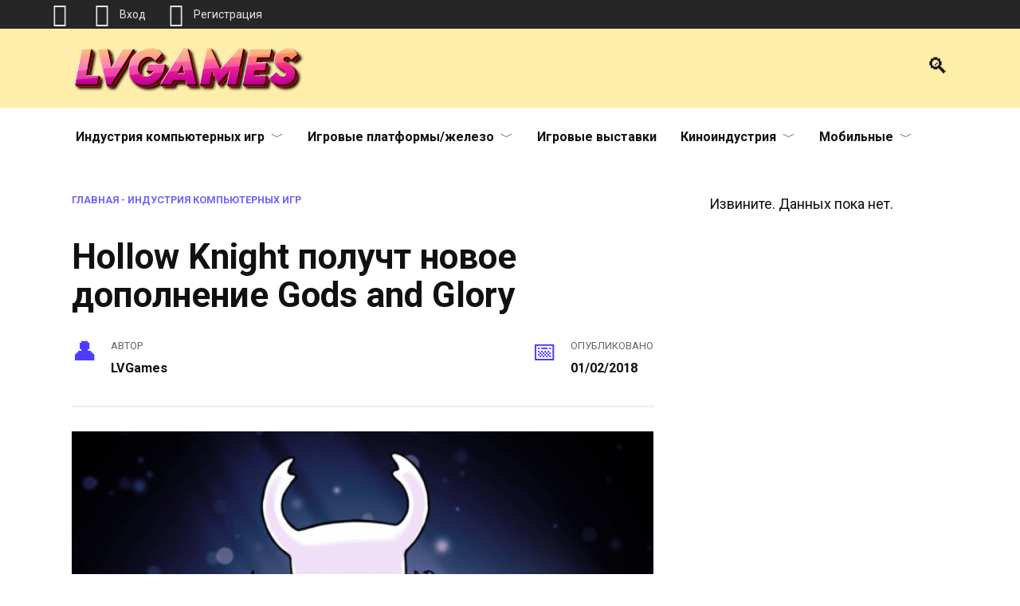

--- FILE ---
content_type: text/html; charset=UTF-8
request_url: https://lvgames.info/2018/02/01/hollow-knight-polucht-novoe-dopolnenie-gods-and-glory.html
body_size: 14695
content:
<!doctype html> <html lang="ru-RU"> <head> <meta charset="UTF-8"> <meta name="viewport" content="width=device-width, initial-scale=1"> <meta name='robots' content='index, follow, max-image-preview:large, max-snippet:-1, max-video-preview:-1'/> <script type="text/javascript" id="wpp-js" src="https://lvgames.info/wp-content/plugins/wordpress-popular-posts/assets/js/wpp.min.js" data-sampling="0" data-sampling-rate="100" data-api-url="https://lvgames.info/wp-json/wordpress-popular-posts" data-post-id="3155" data-token="e18b8fdc2a" data-lang="0" data-debug="0"></script> <title>Hollow Knight получт новое дополнение Gods and Glory</title> <meta name="description" content="Студия Team Cherry обьявила о скором выходе нового дополнения для ихнего двухмерного платформенного боевика Hollow Knight. В игре появится уже третье по"/> <link rel="canonical" href="https://lvgames.info/2018/02/01/hollow-knight-polucht-novoe-dopolnenie-gods-and-glory.html"/> <meta property="og:locale" content="ru_RU"/> <meta property="og:type" content="article"/> <meta property="og:title" content="Hollow Knight получт новое дополнение Gods and Glory"/> <meta property="og:description" content="Студия Team Cherry обьявила о скором выходе нового дополнения для ихнего двухмерного платформенного боевика Hollow Knight. В игре появится уже третье по"/> <meta property="og:url" content="https://lvgames.info/2018/02/01/hollow-knight-polucht-novoe-dopolnenie-gods-and-glory.html"/> <meta property="og:site_name" content="Свежие новости игр на LVGames.info"/> <meta property="article:publisher" content="https://www.facebook.com/LVGames.info/"/> <meta property="article:published_time" content="2018-02-01T13:44:35+00:00"/> <meta property="og:image" content="https://lvgames.info/wp-content/uploads//2018/02/b0b6a7d9edd302c5_848x477.jpg"/> <meta property="og:image:width" content="848"/> <meta property="og:image:height" content="477"/> <meta property="og:image:type" content="image/jpeg"/> <meta name="author" content="LVGames"/> <meta name="twitter:card" content="summary_large_image"/> <meta name="twitter:creator" content="@LVGames_info"/> <meta name="twitter:site" content="@LVGames_info"/> <meta name="twitter:label1" content="Написано автором"/> <meta name="twitter:data1" content="LVGames"/> <script type="application/ld+json" class="yoast-schema-graph">{"@context":"https://schema.org","@graph":[{"@type":"NewsArticle","@id":"https://lvgames.info/2018/02/01/hollow-knight-polucht-novoe-dopolnenie-gods-and-glory.html#article","isPartOf":{"@id":"https://lvgames.info/2018/02/01/hollow-knight-polucht-novoe-dopolnenie-gods-and-glory.html"},"author":{"name":"LVGames","@id":"https://lvgames.info/#/schema/person/b7c920c9b9e6985e7499b902c325f4cb"},"headline":"Hollow Knight получт новое дополнение Gods and Glory","datePublished":"2018-02-01T13:44:35+00:00","dateModified":"2018-02-01T13:44:35+00:00","mainEntityOfPage":{"@id":"https://lvgames.info/2018/02/01/hollow-knight-polucht-novoe-dopolnenie-gods-and-glory.html"},"wordCount":117,"commentCount":0,"publisher":{"@id":"https://lvgames.info/#organization"},"image":{"@id":"https://lvgames.info/2018/02/01/hollow-knight-polucht-novoe-dopolnenie-gods-and-glory.html#primaryimage"},"thumbnailUrl":"https://lvgames.info/wp-content/uploads//2018/02/b0b6a7d9edd302c5_848x477.jpg","keywords":["Gods and Glory","Hollow Knight","Team Cherry","The Godseeker"],"articleSection":["Индустрия компьютерных игр"],"inLanguage":"ru-RU","potentialAction":[{"@type":"CommentAction","name":"Comment","target":["https://lvgames.info/2018/02/01/hollow-knight-polucht-novoe-dopolnenie-gods-and-glory.html#respond"]}]},{"@type":"WebPage","@id":"https://lvgames.info/2018/02/01/hollow-knight-polucht-novoe-dopolnenie-gods-and-glory.html","url":"https://lvgames.info/2018/02/01/hollow-knight-polucht-novoe-dopolnenie-gods-and-glory.html","name":"Hollow Knight получт новое дополнение Gods and Glory","isPartOf":{"@id":"https://lvgames.info/#website"},"primaryImageOfPage":{"@id":"https://lvgames.info/2018/02/01/hollow-knight-polucht-novoe-dopolnenie-gods-and-glory.html#primaryimage"},"image":{"@id":"https://lvgames.info/2018/02/01/hollow-knight-polucht-novoe-dopolnenie-gods-and-glory.html#primaryimage"},"thumbnailUrl":"https://lvgames.info/wp-content/uploads//2018/02/b0b6a7d9edd302c5_848x477.jpg","datePublished":"2018-02-01T13:44:35+00:00","dateModified":"2018-02-01T13:44:35+00:00","description":"Студия Team Cherry обьявила о скором выходе нового дополнения для ихнего двухмерного платформенного боевика Hollow Knight. В игре появится уже третье по","breadcrumb":{"@id":"https://lvgames.info/2018/02/01/hollow-knight-polucht-novoe-dopolnenie-gods-and-glory.html#breadcrumb"},"inLanguage":"ru-RU","potentialAction":[{"@type":"ReadAction","target":["https://lvgames.info/2018/02/01/hollow-knight-polucht-novoe-dopolnenie-gods-and-glory.html"]}]},{"@type":"ImageObject","inLanguage":"ru-RU","@id":"https://lvgames.info/2018/02/01/hollow-knight-polucht-novoe-dopolnenie-gods-and-glory.html#primaryimage","url":"https://lvgames.info/wp-content/uploads//2018/02/b0b6a7d9edd302c5_848x477.jpg","contentUrl":"https://lvgames.info/wp-content/uploads//2018/02/b0b6a7d9edd302c5_848x477.jpg","width":848,"height":477},{"@type":"BreadcrumbList","@id":"https://lvgames.info/2018/02/01/hollow-knight-polucht-novoe-dopolnenie-gods-and-glory.html#breadcrumb","itemListElement":[{"@type":"ListItem","position":1,"name":"Главная","item":"https://lvgames.info/"},{"@type":"ListItem","position":2,"name":"Индустрия компьютерных игр","item":"https://lvgames.info/category/indystria-kompyternuh-igr"},{"@type":"ListItem","position":3,"name":"Hollow Knight получт новое дополнение Gods and Glory"}]},{"@type":"WebSite","@id":"https://lvgames.info/#website","url":"https://lvgames.info/","name":"Свежие новости игр на LVGames.info","description":"Мы представляем свежие новости об играх и другом развлекательном контенте","publisher":{"@id":"https://lvgames.info/#organization"},"alternateName":"LVGames","potentialAction":[{"@type":"SearchAction","target":{"@type":"EntryPoint","urlTemplate":"https://lvgames.info/?s={search_term_string}"},"query-input":"required name=search_term_string"}],"inLanguage":"ru-RU"},{"@type":"Organization","@id":"https://lvgames.info/#organization","name":"Свежие игровые новости на LVGames.info","alternateName":"LVGames","url":"https://lvgames.info/","logo":{"@type":"ImageObject","inLanguage":"ru-RU","@id":"https://lvgames.info/#/schema/logo/image/","url":"https://lvgames.info/wp-content/uploads//2021/06/lvg_dark2.png","contentUrl":"https://lvgames.info/wp-content/uploads//2021/06/lvg_dark2.png","width":1000,"height":1000,"caption":"Свежие игровые новости на LVGames.info"},"image":{"@id":"https://lvgames.info/#/schema/logo/image/"},"sameAs":["https://www.facebook.com/LVGames.info/","https://x.com/LVGames_info","https://vk.com/lvgamesinfo","https://ok.ru/lvgamesinfo","https://dzen.ru/lvgames"]},{"@type":"Person","@id":"https://lvgames.info/#/schema/person/b7c920c9b9e6985e7499b902c325f4cb","name":"LVGames","image":{"@type":"ImageObject","inLanguage":"ru-RU","@id":"https://lvgames.info/#/schema/person/image/","url":"https://lvgames.info/wp-content/uploads//rcl-uploads/avatars/1-150x150.jpg?ver=1612395919","contentUrl":"https://lvgames.info/wp-content/uploads//rcl-uploads/avatars/1-150x150.jpg?ver=1612395919","caption":"LVGames"},"sameAs":["https://lvgames.info"]}]}</script> <link rel='dns-prefetch' href='//fonts.googleapis.com'/> <link rel="alternate" type="application/rss+xml" title="Свежие новости игр на LVGames.info &raquo; Лента комментариев к &laquo;Hollow Knight получт новое дополнение Gods and Glory&raquo;" href="https://lvgames.info/2018/02/01/hollow-knight-polucht-novoe-dopolnenie-gods-and-glory.html/feed"/> <link rel='stylesheet' id='wp-block-library-css' href='https://lvgames.info/wp-includes/css/dist/block-library/style.min.css' media='all'/> <style id='wp-block-library-theme-inline-css' type='text/css'> .wp-block-audio :where(figcaption){color:#555;font-size:13px;text-align:center}.is-dark-theme .wp-block-audio :where(figcaption){color:#ffffffa6}.wp-block-audio{margin:0 0 1em}.wp-block-code{border:1px solid #ccc;border-radius:4px;font-family:Menlo,Consolas,monaco,monospace;padding:.8em 1em}.wp-block-embed :where(figcaption){color:#555;font-size:13px;text-align:center}.is-dark-theme .wp-block-embed :where(figcaption){color:#ffffffa6}.wp-block-embed{margin:0 0 1em}.blocks-gallery-caption{color:#555;font-size:13px;text-align:center}.is-dark-theme .blocks-gallery-caption{color:#ffffffa6}:root :where(.wp-block-image figcaption){color:#555;font-size:13px;text-align:center}.is-dark-theme :root :where(.wp-block-image figcaption){color:#ffffffa6}.wp-block-image{margin:0 0 1em}.wp-block-pullquote{border-bottom:4px solid;border-top:4px solid;color:currentColor;margin-bottom:1.75em}.wp-block-pullquote cite,.wp-block-pullquote footer,.wp-block-pullquote__citation{color:currentColor;font-size:.8125em;font-style:normal;text-transform:uppercase}.wp-block-quote{border-left:.25em solid;margin:0 0 1.75em;padding-left:1em}.wp-block-quote cite,.wp-block-quote footer{color:currentColor;font-size:.8125em;font-style:normal;position:relative}.wp-block-quote.has-text-align-right{border-left:none;border-right:.25em solid;padding-left:0;padding-right:1em}.wp-block-quote.has-text-align-center{border:none;padding-left:0}.wp-block-quote.is-large,.wp-block-quote.is-style-large,.wp-block-quote.is-style-plain{border:none}.wp-block-search .wp-block-search__label{font-weight:700}.wp-block-search__button{border:1px solid #ccc;padding:.375em .625em}:where(.wp-block-group.has-background){padding:1.25em 2.375em}.wp-block-separator.has-css-opacity{opacity:.4}.wp-block-separator{border:none;border-bottom:2px solid;margin-left:auto;margin-right:auto}.wp-block-separator.has-alpha-channel-opacity{opacity:1}.wp-block-separator:not(.is-style-wide):not(.is-style-dots){width:100px}.wp-block-separator.has-background:not(.is-style-dots){border-bottom:none;height:1px}.wp-block-separator.has-background:not(.is-style-wide):not(.is-style-dots){height:2px}.wp-block-table{margin:0 0 1em}.wp-block-table td,.wp-block-table th{word-break:normal}.wp-block-table :where(figcaption){color:#555;font-size:13px;text-align:center}.is-dark-theme .wp-block-table :where(figcaption){color:#ffffffa6}.wp-block-video :where(figcaption){color:#555;font-size:13px;text-align:center}.is-dark-theme .wp-block-video :where(figcaption){color:#ffffffa6}.wp-block-video{margin:0 0 1em}:root :where(.wp-block-template-part.has-background){margin-bottom:0;margin-top:0;padding:1.25em 2.375em} </style> <style id='classic-theme-styles-inline-css' type='text/css'> /*! This file is auto-generated */ .wp-block-button__link{color:#fff;background-color:#32373c;border-radius:9999px;box-shadow:none;text-decoration:none;padding:calc(.667em + 2px) calc(1.333em + 2px);font-size:1.125em}.wp-block-file__button{background:#32373c;color:#fff;text-decoration:none} </style> <style id='global-styles-inline-css' type='text/css'> :root{--wp--preset--aspect-ratio--square: 1;--wp--preset--aspect-ratio--4-3: 4/3;--wp--preset--aspect-ratio--3-4: 3/4;--wp--preset--aspect-ratio--3-2: 3/2;--wp--preset--aspect-ratio--2-3: 2/3;--wp--preset--aspect-ratio--16-9: 16/9;--wp--preset--aspect-ratio--9-16: 9/16;--wp--preset--color--black: #000000;--wp--preset--color--cyan-bluish-gray: #abb8c3;--wp--preset--color--white: #ffffff;--wp--preset--color--pale-pink: #f78da7;--wp--preset--color--vivid-red: #cf2e2e;--wp--preset--color--luminous-vivid-orange: #ff6900;--wp--preset--color--luminous-vivid-amber: #fcb900;--wp--preset--color--light-green-cyan: #7bdcb5;--wp--preset--color--vivid-green-cyan: #00d084;--wp--preset--color--pale-cyan-blue: #8ed1fc;--wp--preset--color--vivid-cyan-blue: #0693e3;--wp--preset--color--vivid-purple: #9b51e0;--wp--preset--gradient--vivid-cyan-blue-to-vivid-purple: linear-gradient(135deg,rgba(6,147,227,1) 0%,rgb(155,81,224) 100%);--wp--preset--gradient--light-green-cyan-to-vivid-green-cyan: linear-gradient(135deg,rgb(122,220,180) 0%,rgb(0,208,130) 100%);--wp--preset--gradient--luminous-vivid-amber-to-luminous-vivid-orange: linear-gradient(135deg,rgba(252,185,0,1) 0%,rgba(255,105,0,1) 100%);--wp--preset--gradient--luminous-vivid-orange-to-vivid-red: linear-gradient(135deg,rgba(255,105,0,1) 0%,rgb(207,46,46) 100%);--wp--preset--gradient--very-light-gray-to-cyan-bluish-gray: linear-gradient(135deg,rgb(238,238,238) 0%,rgb(169,184,195) 100%);--wp--preset--gradient--cool-to-warm-spectrum: linear-gradient(135deg,rgb(74,234,220) 0%,rgb(151,120,209) 20%,rgb(207,42,186) 40%,rgb(238,44,130) 60%,rgb(251,105,98) 80%,rgb(254,248,76) 100%);--wp--preset--gradient--blush-light-purple: linear-gradient(135deg,rgb(255,206,236) 0%,rgb(152,150,240) 100%);--wp--preset--gradient--blush-bordeaux: linear-gradient(135deg,rgb(254,205,165) 0%,rgb(254,45,45) 50%,rgb(107,0,62) 100%);--wp--preset--gradient--luminous-dusk: linear-gradient(135deg,rgb(255,203,112) 0%,rgb(199,81,192) 50%,rgb(65,88,208) 100%);--wp--preset--gradient--pale-ocean: linear-gradient(135deg,rgb(255,245,203) 0%,rgb(182,227,212) 50%,rgb(51,167,181) 100%);--wp--preset--gradient--electric-grass: linear-gradient(135deg,rgb(202,248,128) 0%,rgb(113,206,126) 100%);--wp--preset--gradient--midnight: linear-gradient(135deg,rgb(2,3,129) 0%,rgb(40,116,252) 100%);--wp--preset--font-size--small: 19.5px;--wp--preset--font-size--medium: 20px;--wp--preset--font-size--large: 36.5px;--wp--preset--font-size--x-large: 42px;--wp--preset--font-size--normal: 22px;--wp--preset--font-size--huge: 49.5px;--wp--preset--spacing--20: 0.44rem;--wp--preset--spacing--30: 0.67rem;--wp--preset--spacing--40: 1rem;--wp--preset--spacing--50: 1.5rem;--wp--preset--spacing--60: 2.25rem;--wp--preset--spacing--70: 3.38rem;--wp--preset--spacing--80: 5.06rem;--wp--preset--shadow--natural: 6px 6px 9px rgba(0, 0, 0, 0.2);--wp--preset--shadow--deep: 12px 12px 50px rgba(0, 0, 0, 0.4);--wp--preset--shadow--sharp: 6px 6px 0px rgba(0, 0, 0, 0.2);--wp--preset--shadow--outlined: 6px 6px 0px -3px rgba(255, 255, 255, 1), 6px 6px rgba(0, 0, 0, 1);--wp--preset--shadow--crisp: 6px 6px 0px rgba(0, 0, 0, 1);}:where(.is-layout-flex){gap: 0.5em;}:where(.is-layout-grid){gap: 0.5em;}body .is-layout-flex{display: flex;}.is-layout-flex{flex-wrap: wrap;align-items: center;}.is-layout-flex > :is(*, div){margin: 0;}body .is-layout-grid{display: grid;}.is-layout-grid > :is(*, div){margin: 0;}:where(.wp-block-columns.is-layout-flex){gap: 2em;}:where(.wp-block-columns.is-layout-grid){gap: 2em;}:where(.wp-block-post-template.is-layout-flex){gap: 1.25em;}:where(.wp-block-post-template.is-layout-grid){gap: 1.25em;}.has-black-color{color: var(--wp--preset--color--black) !important;}.has-cyan-bluish-gray-color{color: var(--wp--preset--color--cyan-bluish-gray) !important;}.has-white-color{color: var(--wp--preset--color--white) !important;}.has-pale-pink-color{color: var(--wp--preset--color--pale-pink) !important;}.has-vivid-red-color{color: var(--wp--preset--color--vivid-red) !important;}.has-luminous-vivid-orange-color{color: var(--wp--preset--color--luminous-vivid-orange) !important;}.has-luminous-vivid-amber-color{color: var(--wp--preset--color--luminous-vivid-amber) !important;}.has-light-green-cyan-color{color: var(--wp--preset--color--light-green-cyan) !important;}.has-vivid-green-cyan-color{color: var(--wp--preset--color--vivid-green-cyan) !important;}.has-pale-cyan-blue-color{color: var(--wp--preset--color--pale-cyan-blue) !important;}.has-vivid-cyan-blue-color{color: var(--wp--preset--color--vivid-cyan-blue) !important;}.has-vivid-purple-color{color: var(--wp--preset--color--vivid-purple) !important;}.has-black-background-color{background-color: var(--wp--preset--color--black) !important;}.has-cyan-bluish-gray-background-color{background-color: var(--wp--preset--color--cyan-bluish-gray) !important;}.has-white-background-color{background-color: var(--wp--preset--color--white) !important;}.has-pale-pink-background-color{background-color: var(--wp--preset--color--pale-pink) !important;}.has-vivid-red-background-color{background-color: var(--wp--preset--color--vivid-red) !important;}.has-luminous-vivid-orange-background-color{background-color: var(--wp--preset--color--luminous-vivid-orange) !important;}.has-luminous-vivid-amber-background-color{background-color: var(--wp--preset--color--luminous-vivid-amber) !important;}.has-light-green-cyan-background-color{background-color: var(--wp--preset--color--light-green-cyan) !important;}.has-vivid-green-cyan-background-color{background-color: var(--wp--preset--color--vivid-green-cyan) !important;}.has-pale-cyan-blue-background-color{background-color: var(--wp--preset--color--pale-cyan-blue) !important;}.has-vivid-cyan-blue-background-color{background-color: var(--wp--preset--color--vivid-cyan-blue) !important;}.has-vivid-purple-background-color{background-color: var(--wp--preset--color--vivid-purple) !important;}.has-black-border-color{border-color: var(--wp--preset--color--black) !important;}.has-cyan-bluish-gray-border-color{border-color: var(--wp--preset--color--cyan-bluish-gray) !important;}.has-white-border-color{border-color: var(--wp--preset--color--white) !important;}.has-pale-pink-border-color{border-color: var(--wp--preset--color--pale-pink) !important;}.has-vivid-red-border-color{border-color: var(--wp--preset--color--vivid-red) !important;}.has-luminous-vivid-orange-border-color{border-color: var(--wp--preset--color--luminous-vivid-orange) !important;}.has-luminous-vivid-amber-border-color{border-color: var(--wp--preset--color--luminous-vivid-amber) !important;}.has-light-green-cyan-border-color{border-color: var(--wp--preset--color--light-green-cyan) !important;}.has-vivid-green-cyan-border-color{border-color: var(--wp--preset--color--vivid-green-cyan) !important;}.has-pale-cyan-blue-border-color{border-color: var(--wp--preset--color--pale-cyan-blue) !important;}.has-vivid-cyan-blue-border-color{border-color: var(--wp--preset--color--vivid-cyan-blue) !important;}.has-vivid-purple-border-color{border-color: var(--wp--preset--color--vivid-purple) !important;}.has-vivid-cyan-blue-to-vivid-purple-gradient-background{background: var(--wp--preset--gradient--vivid-cyan-blue-to-vivid-purple) !important;}.has-light-green-cyan-to-vivid-green-cyan-gradient-background{background: var(--wp--preset--gradient--light-green-cyan-to-vivid-green-cyan) !important;}.has-luminous-vivid-amber-to-luminous-vivid-orange-gradient-background{background: var(--wp--preset--gradient--luminous-vivid-amber-to-luminous-vivid-orange) !important;}.has-luminous-vivid-orange-to-vivid-red-gradient-background{background: var(--wp--preset--gradient--luminous-vivid-orange-to-vivid-red) !important;}.has-very-light-gray-to-cyan-bluish-gray-gradient-background{background: var(--wp--preset--gradient--very-light-gray-to-cyan-bluish-gray) !important;}.has-cool-to-warm-spectrum-gradient-background{background: var(--wp--preset--gradient--cool-to-warm-spectrum) !important;}.has-blush-light-purple-gradient-background{background: var(--wp--preset--gradient--blush-light-purple) !important;}.has-blush-bordeaux-gradient-background{background: var(--wp--preset--gradient--blush-bordeaux) !important;}.has-luminous-dusk-gradient-background{background: var(--wp--preset--gradient--luminous-dusk) !important;}.has-pale-ocean-gradient-background{background: var(--wp--preset--gradient--pale-ocean) !important;}.has-electric-grass-gradient-background{background: var(--wp--preset--gradient--electric-grass) !important;}.has-midnight-gradient-background{background: var(--wp--preset--gradient--midnight) !important;}.has-small-font-size{font-size: var(--wp--preset--font-size--small) !important;}.has-medium-font-size{font-size: var(--wp--preset--font-size--medium) !important;}.has-large-font-size{font-size: var(--wp--preset--font-size--large) !important;}.has-x-large-font-size{font-size: var(--wp--preset--font-size--x-large) !important;} :where(.wp-block-post-template.is-layout-flex){gap: 1.25em;}:where(.wp-block-post-template.is-layout-grid){gap: 1.25em;} :where(.wp-block-columns.is-layout-flex){gap: 2em;}:where(.wp-block-columns.is-layout-grid){gap: 2em;} :root :where(.wp-block-pullquote){font-size: 1.5em;line-height: 1.6;} </style> <link rel='stylesheet' id='fancybox-style-css' href='https://lvgames.info/wp-content/plugins/light/css/jquery.fancybox.css' media='all'/> <link rel='stylesheet' id='popularis-extra-css' href='https://lvgames.info/wp-content/plugins/popularis-extra/assets/css/style.css' media='all'/> <link rel='stylesheet' id='rcl-awesome-css' href='https://lvgames.info/wp-content/plugins/wp-recall/assets/rcl-awesome/rcl-awesome.min.css' media='all'/> <link rel='stylesheet' id='animate-css-css' href='https://lvgames.info/wp-content/plugins/wp-recall/assets/css/animate-css/animate.min.css' media='all'/> <link rel='stylesheet' id='rcl-core-css' href='https://lvgames.info/wp-content/plugins/wp-recall/assets/css/core.css' media='all'/> <link rel='stylesheet' id='rcl-users-list-css' href='https://lvgames.info/wp-content/plugins/wp-recall/assets/css/users.css' media='all'/> <link rel='stylesheet' id='rcl-register-form-css' href='https://lvgames.info/wp-content/plugins/wp-recall/assets/css/regform.css' media='all'/> <link rel='stylesheet' id='rcl-bar-css' href='https://lvgames.info/wp-content/plugins/wp-recall/assets/css/recallbar.css' media='all'/> <link rel='stylesheet' id='cab_15-css' href='https://lvgames.info/wp-content/plugins/wp-recall/add-on/theme-sunshine/style.css' media='all'/> <link rel='stylesheet' id='wp-pagenavi-css' href='https://lvgames.info/wp-content/plugins/wp-pagenavi/pagenavi-css.css' media='all'/> <link rel='stylesheet' id='wordpress-popular-posts-css-css' href='https://lvgames.info/wp-content/plugins/wordpress-popular-posts/assets/css/wpp.css' media='all'/> <link rel='stylesheet' id='google-fonts-css' href='https://fonts.googleapis.com/css?family=Roboto%3A400%2C400i%2C700%7CMontserrat%3A400%2C400i%2C700&#038;subset=cyrillic&#038;display=swap' media='all'/> <link rel='stylesheet' id='reboot-style-css' href='https://lvgames.info/wp-content/themes/reboot/assets/css/style.min.css' media='all'/> <script type="text/javascript" src="https://lvgames.info/wp-includes/js/jquery/jquery.min.js" id="jquery-core-js"></script> <script type="text/javascript" src="https://lvgames.info/wp-includes/js/jquery/jquery-migrate.min.js" id="jquery-migrate-js"></script> <script type="text/javascript" id="rcl-core-scripts-js-extra">
/* <![CDATA[ */
var Rcl = {"ajaxurl":"https:\/\/lvgames.info\/wp-admin\/admin-ajax.php","wpurl":"https:\/\/lvgames.info","rcl_url":"https:\/\/lvgames.info\/wp-content\/plugins\/wp-recall\/","user_ID":"0","nonce":"c2fb0db98a","local":{"save":"\u0421\u043e\u0445\u0440\u0430\u043d\u0438\u0442\u044c","close":"\u0417\u0430\u043a\u0440\u044b\u0442\u044c","wait":"\u041f\u043e\u0434\u043e\u0436\u0434\u0438\u0442\u0435","preview":"\u041f\u0440\u0435\u0434\u043f\u0440\u043e\u0441\u043c\u043e\u0442\u0440","error":"\u041e\u0448\u0438\u0431\u043a\u0430","loading":"\u0417\u0430\u0433\u0440\u0443\u0437\u043a\u0430","upload":"\u0417\u0430\u0433\u0440\u0443\u0437\u0438\u0442\u044c","cancel":"\u041e\u0442\u043c\u0435\u043d\u0430"},"mobile":"0","https":"1","errors":{"required":"\u0417\u0430\u043f\u043e\u043b\u043d\u0438\u0442\u0435 \u0432\u0441\u0435 \u043e\u0431\u044f\u0437\u0430\u0442\u0435\u043b\u044c\u043d\u044b\u0435 \u043f\u043e\u043b\u044f","pattern":"\u0423\u043a\u0430\u0436\u0438\u0442\u0435 \u0434\u0430\u043d\u043d\u044b\u0435 \u0432 \u0442\u0440\u0435\u0431\u0443\u0435\u043c\u043e\u043c \u0444\u043e\u0440\u043c\u0430\u0442\u0435","number_range":"\u0423\u043a\u0430\u0436\u0438\u0442\u0435 \u0447\u0438\u0441\u043b\u043e \u0432 \u043f\u0440\u0435\u0434\u0435\u043b\u0430\u0445 \u0440\u0430\u0437\u0440\u0435\u0448\u0435\u043d\u043d\u043e\u0433\u043e \u0434\u0438\u0430\u043f\u0430\u0437\u043e\u043d\u0430","file_max_size":"\u0420\u0430\u0437\u043c\u0435\u0440 \u0444\u0430\u0439\u043b\u0430 \u043f\u0440\u0435\u0432\u044b\u0448\u0435\u043d","file_min_size":"\u041d\u0435\u0434\u043e\u0441\u0442\u0430\u0442\u043e\u0447\u043d\u044b\u0439 \u0440\u0430\u0437\u043c\u0435\u0440 \u0438\u0437\u043e\u0431\u0440\u0430\u0436\u0435\u043d\u0438\u044f","file_max_num":"\u041a\u043e\u043b\u0438\u0447\u0435\u0441\u0442\u0432\u043e \u0444\u0430\u0439\u043b\u043e\u0432 \u043f\u0440\u0435\u0432\u044b\u0448\u0435\u043d\u043e","file_accept":"\u041d\u0435\u0432\u0435\u0440\u043d\u044b\u0439 \u0442\u0438\u043f \u0444\u0430\u0439\u043b\u0430"},"post_ID":"3155","office_ID":"0"};
/* ]]> */
</script> <script type="text/javascript" src="https://lvgames.info/wp-content/plugins/wp-recall/assets/js/core.js" id="rcl-core-scripts-js"></script> <script type="text/javascript" src="https://lvgames.info/wp-content/uploads/rcl-uploads/js/1f7695239bb5c4223f6b8dc9509478bb.js" id="rcl-header-scripts-js"></script> <style>.pseudo-clearfy-link { color: #008acf; cursor: pointer;}.pseudo-clearfy-link:hover { text-decoration: none;}</style> <style id="wpp-loading-animation-styles">@-webkit-keyframes bgslide{from{background-position-x:0}to{background-position-x:-200%}}@keyframes bgslide{from{background-position-x:0}to{background-position-x:-200%}}.wpp-widget-block-placeholder,.wpp-shortcode-placeholder{margin:0 auto;width:60px;height:3px;background:#dd3737;background:linear-gradient(90deg,#dd3737 0%,#571313 10%,#dd3737 100%);background-size:200% auto;border-radius:3px;-webkit-animation:bgslide 1s infinite linear;animation:bgslide 1s infinite linear}</style> <link rel="preload" href="https://lvgames.info/wp-content/themes/reboot/assets/fonts/wpshop-core.ttf" as="font" crossorigin><link rel="prefetch" href="https://lvgames.info/wp-content/uploads//2018/02/b0b6a7d9edd302c5_848x477.jpg" as="image" crossorigin> <style>@media (min-width: 768px){.site-header{padding-top:20px}}@media (min-width: 768px){.site-header{padding-bottom:20px}}.site-logotype{max-width:487px}.site-logotype img{max-height:60px}.scrolltop{background-color:#dddddd}.scrolltop:before{color:#1647f7}.scrolltop:before{content:"\fe3d"}.entry-content a:not(.wp-block-button__link), .entry-content a:not(.wp-block-button__link):visited, .spanlink, .comment-reply-link, .pseudo-link, .widget_calendar a, .widget_recent_comments a, .child-categories ul li a{color:#dd3333}.child-categories ul li a{border-color:#dd3333}a:hover, a:focus, a:active, .spanlink:hover, .entry-content a:not(.wp-block-button__link):hover, .entry-content a:not(.wp-block-button__link):focus, .entry-content a:not(.wp-block-button__link):active, .top-menu ul li>a:hover, .top-menu ul li>span:hover, .main-navigation ul li a:hover, .main-navigation ul li span:hover, .footer-navigation ul li a:hover, .footer-navigation ul li span:hover, .comment-reply-link:hover, .pseudo-link:hover, .child-categories ul li a:hover{color:#f7c138}.top-menu>ul>li>a:before, .top-menu>ul>li>span:before{background:#f7c138}.child-categories ul li a:hover, .post-box--no-thumb a:hover{border-color:#f7c138}.post-box--card:hover{box-shadow: inset 0 0 0 1px #f7c138}.post-box--card:hover{-webkit-box-shadow: inset 0 0 0 1px #f7c138}.site-header{background-color:#ffeea9}@media (min-width: 992px){.top-menu ul li .sub-menu{background-color:#ffeea9}}body{font-family:"Roboto" ,"Helvetica Neue", Helvetica, Arial, sans-serif;font-size:18px;line-height:2;}@media (max-width: 991px){.widget-area{display: block; margin: 0 auto}}@media (max-width: 991px){.footer-navigation{display: block}}</style> <link rel="icon" href="https://lvgames.info/wp-content/uploads//2020/09/cropped-13973-2-32x32.png" sizes="32x32"/> <link rel="icon" href="https://lvgames.info/wp-content/uploads//2020/09/cropped-13973-2-192x192.png" sizes="192x192"/> <link rel="apple-touch-icon" href="https://lvgames.info/wp-content/uploads//2020/09/cropped-13973-2-180x180.png"/> <meta name="msapplication-TileImage" content="https://lvgames.info/wp-content/uploads//2020/09/cropped-13973-2-270x270.png"/> <style>a.recall-button,span.recall-button,.recall-button.rcl-upload-button,input[type="submit"].recall-button,input[type="submit"] .recall-button,input[type="button"].recall-button,input[type="button"] .recall-button,a.recall-button:hover,.recall-button.rcl-upload-button:hover,input[type="submit"].recall-button:hover,input[type="submit"] .recall-button:hover,input[type="button"].recall-button:hover,input[type="button"] .recall-button:hover{background: rgb(76, 140, 189);}a.recall-button.active,a.recall-button.active:hover,a.recall-button.filter-active,a.recall-button.filter-active:hover,a.data-filter.filter-active,a.data-filter.filter-active:hover{background: rgba(76, 140, 189, 0.4);}.rcl_preloader i{color:rgb(76,140,189);}.rcl-user-details .status-user-rcl::before{border-left-color:rgb(76,140,189);}.rows-list .status-user-rcl::before{border-top-color:rgb(76,140,189);}.status-user-rcl{border-color:rgb(76,140,189);}.rcl-field-input input[type="checkbox"]:checked + label.block-label::before,.rcl-field-input input[type="radio"]:checked + label.block-label::before{background:rgb(76,140,189);border-color:rgb(76,140,189);}body .rcl-bttn.rcl-bttn__type-primary {background-color: rgb(76,140,189);}.rcl-bttn.rcl-bttn__type-primary.rcl-bttn__active {background-color: rgba(76, 140, 189, 0.4);}.rcl-bttn.rcl-bttn__type-simple.rcl-bttn__active {box-shadow: 0 -5px 0 -3px rgb(76, 140, 189) inset;}body .rcl-bttn.rcl-bttn__type-primary {color: #fff;}body .rcl-bttn,.rcl-bttn.rcl-bttn__size-small {font-size: 12.04px;}.rcl-bttn.rcl-bttn__size-standart {font-size: 14px;}.rcl-bttn.rcl-bttn__size-medium {font-size: 16.24px;}.rcl-bttn__type-clear.rcl-bttn__mod-only-icon.rcl-bttn__size-medium,.rcl-bttn.rcl-bttn__size-large {font-size: 18.62px;}.rcl-bttn.rcl-bttn__size-big {font-size: 21px;}.rcl-bttn__type-clear.rcl-bttn__mod-only-icon.rcl-bttn__size-large {font-size: 23.24px;}.rcl-bttn__type-clear.rcl-bttn__mod-only-icon.rcl-bttn__size-big {font-size: 28px;}:root{;--rclHex:#4C8CBD;--rclRgb:76,140,189;--rclRgbDark:34,63,85;--rclRgbLight:106,196,265;--rclRgbFlip:134,86,50;}html {margin-top:36px !important;}* html body {margin-top:36px !important;}</style> </head> <body class="post-template-default single single-post postid-3155 single-format-standard wp-embed-responsive sidebar-right"> <div id="page" class="site"> <a class="skip-link screen-reader-text" href="#content"><!--noindex-->Перейти к содержанию<!--/noindex--></a> <div class="search-screen-overlay js-search-screen-overlay"></div> <div class="search-screen js-search-screen"> <form role="search" method="get" class="search-form" action="https://lvgames.info/"> <label> <span class="screen-reader-text"><!--noindex-->Search for:<!--/noindex--></span> <input type="search" class="search-field" placeholder="Поиск…" value="" name="s"> </label> <button type="submit" class="search-submit"></button> </form> </div> <header id="masthead" class="site-header full" itemscope itemtype="http://schema.org/WPHeader"> <div class="site-header-inner fixed"> <div class="humburger js-humburger"><span></span><span></span><span></span></div> <div class="site-branding"> <div class="site-logotype"><a href="https://lvgames.info/"><img src="https://lvgames.info/wp-content/uploads//2024/08/lvgames-100.png" width="487" height="100" alt="Свежие новости игр на LVGames.info"></a></div></div><!-- .site-branding --> <div class="header-search"> <span class="search-icon js-search-icon"></span> </div> </div> </header><!-- #masthead --> <nav id="site-navigation" class="main-navigation fixed" itemscope itemtype="http://schema.org/SiteNavigationElement"> <div class="main-navigation-inner full"> <div class="menu-primary-container"><ul id="header_menu" class="menu"><li id="menu-item-40265" class="menu-item menu-item-type-taxonomy menu-item-object-category current-post-ancestor current-menu-parent current-post-parent menu-item-has-children menu-item-40265"><a href="https://lvgames.info/category/indystria-kompyternuh-igr">Индустрия компьютерных игр</a> <ul class="sub-menu"> <li id="menu-item-40242" class="menu-item menu-item-type-taxonomy menu-item-object-category menu-item-40242"><a href="https://lvgames.info/category/indystria-kompyternuh-igr/novosti-igr">Новости игр</a></li> <li id="menu-item-53442" class="menu-item menu-item-type-taxonomy menu-item-object-category menu-item-53442"><a href="https://lvgames.info/category/indystria-kompyternuh-igr/dopolneniaobnow">Дополнения/Обновления</a></li> <li id="menu-item-109215" class="menu-item menu-item-type-taxonomy menu-item-object-category menu-item-109215"><a href="https://lvgames.info/category/indystria-kompyternuh-igr/sluhi-igr">Слухи игр</a></li> <li id="menu-item-53286" class="menu-item menu-item-type-taxonomy menu-item-object-category menu-item-53286"><a href="https://lvgames.info/category/indystria-kompyternuh-igr/anonsuigr">Анонсы игр</a></li> <li id="menu-item-53285" class="menu-item menu-item-type-taxonomy menu-item-object-category menu-item-53285"><a href="https://lvgames.info/category/indystria-kompyternuh-igr/besplatnyeigru">Бесплатные игры</a></li> <li id="menu-item-40243" class="menu-item menu-item-type-taxonomy menu-item-object-category menu-item-40243"><a href="https://lvgames.info/category/indystria-kompyternuh-igr/datu_vuhoda">Даты выхода</a></li> <li id="menu-item-40245" class="menu-item menu-item-type-taxonomy menu-item-object-category menu-item-40245"><a href="https://lvgames.info/category/indystria-kompyternuh-igr/obzoru_igr">Обзоры игр</a></li> <li id="menu-item-40248" class="menu-item menu-item-type-taxonomy menu-item-object-category menu-item-40248"><a href="https://lvgames.info/category/indystria-kompyternuh-igr/factu_game">Статьи</a></li> <li id="menu-item-40247" class="menu-item menu-item-type-taxonomy menu-item-object-category menu-item-40247"><a href="https://lvgames.info/category/indystria-kompyternuh-igr/prohojdeniaguids">Прохождения/Гайды</a></li> <li id="menu-item-40246" class="menu-item menu-item-type-taxonomy menu-item-object-category menu-item-40246"><a href="https://lvgames.info/category/indystria-kompyternuh-igr/obt">ОБТ</a></li> <li id="menu-item-40244" class="menu-item menu-item-type-taxonomy menu-item-object-category menu-item-40244"><a href="https://lvgames.info/category/indystria-kompyternuh-igr/zbt">ЗБТ</a></li> <li id="menu-item-40241" class="menu-item menu-item-type-taxonomy menu-item-object-category menu-item-40241"><a href="https://lvgames.info/category/indystria-kompyternuh-igr/zat">ЗАТ</a></li> </ul> </li> <li id="menu-item-40253" class="menu-item menu-item-type-taxonomy menu-item-object-category menu-item-has-children menu-item-40253"><a href="https://lvgames.info/category/newsplatform">Игровые платформы/железо</a> <ul class="sub-menu"> <li id="menu-item-40256" class="menu-item menu-item-type-taxonomy menu-item-object-category menu-item-40256"><a href="https://lvgames.info/category/newsplatform/pc">PC</a></li> <li id="menu-item-40264" class="menu-item menu-item-type-taxonomy menu-item-object-category menu-item-40264"><a href="https://lvgames.info/category/newsplatform/jelezo">Железо</a></li> <li id="menu-item-40257" class="menu-item menu-item-type-taxonomy menu-item-object-category menu-item-40257"><a href="https://lvgames.info/category/newsplatform/playstation4">PlayStation 4</a></li> <li id="menu-item-40258" class="menu-item menu-item-type-taxonomy menu-item-object-category menu-item-40258"><a href="https://lvgames.info/category/newsplatform/playstation-5">PlayStation 5</a></li> <li id="menu-item-40261" class="menu-item menu-item-type-taxonomy menu-item-object-category menu-item-40261"><a href="https://lvgames.info/category/newsplatform/xboxone">Xbox One</a></li> <li id="menu-item-40263" class="menu-item menu-item-type-taxonomy menu-item-object-category menu-item-40263"><a href="https://lvgames.info/category/newsplatform/xbox-series-x">Xbox Series X</a></li> <li id="menu-item-40262" class="menu-item menu-item-type-taxonomy menu-item-object-category menu-item-40262"><a href="https://lvgames.info/category/newsplatform/xbox-series-s">Xbox Series S</a></li> <li id="menu-item-40259" class="menu-item menu-item-type-taxonomy menu-item-object-category menu-item-40259"><a href="https://lvgames.info/category/newsplatform/ps_vita">PS Vita</a></li> <li id="menu-item-40260" class="menu-item menu-item-type-taxonomy menu-item-object-category menu-item-40260"><a href="https://lvgames.info/category/newsplatform/vr">VR</a></li> <li id="menu-item-40255" class="menu-item menu-item-type-taxonomy menu-item-object-category menu-item-40255"><a href="https://lvgames.info/category/newsplatform/nintendo-switch">Nintendo Switch</a></li> <li id="menu-item-40254" class="menu-item menu-item-type-taxonomy menu-item-object-category menu-item-40254"><a href="https://lvgames.info/category/newsplatform/googlestadia">Google Stadia</a></li> </ul> </li> <li id="menu-item-53287" class="menu-item menu-item-type-taxonomy menu-item-object-category menu-item-53287"><a href="https://lvgames.info/category/igrovye-vustavki">Игровые выставки</a></li> <li id="menu-item-40249" class="menu-item menu-item-type-taxonomy menu-item-object-category menu-item-has-children menu-item-40249"><a href="https://lvgames.info/category/kinoindustria">Киноиндустрия</a> <ul class="sub-menu"> <li id="menu-item-41574" class="menu-item menu-item-type-taxonomy menu-item-object-category menu-item-41574"><a href="https://lvgames.info/category/kinoindustria/films">Фильмы</a></li> <li id="menu-item-40252" class="menu-item menu-item-type-taxonomy menu-item-object-category menu-item-40252"><a href="https://lvgames.info/category/kinoindustria/serialu">Сериалы</a></li> <li id="menu-item-40251" class="menu-item menu-item-type-taxonomy menu-item-object-category menu-item-40251"><a href="https://lvgames.info/category/kinoindustria/multfilmu">Мультфильмы</a></li> <li id="menu-item-40250" class="menu-item menu-item-type-taxonomy menu-item-object-category menu-item-40250"><a href="https://lvgames.info/category/kinoindustria/anime">Аниме</a></li> </ul> </li> <li id="menu-item-40266" class="menu-item menu-item-type-taxonomy menu-item-object-category menu-item-has-children menu-item-40266"><a href="https://lvgames.info/category/newsplatform/mobile">Мобильные</a> <ul class="sub-menu"> <li id="menu-item-40267" class="menu-item menu-item-type-taxonomy menu-item-object-category menu-item-40267"><a href="https://lvgames.info/category/newsplatform/mobile/android">Android</a></li> <li id="menu-item-40268" class="menu-item menu-item-type-taxonomy menu-item-object-category menu-item-40268"><a href="https://lvgames.info/category/newsplatform/mobile/ios">iOS</a></li> </ul> </li> </ul></div> </div> </nav><!-- #site-navigation --> <div class="mobile-menu-placeholder js-mobile-menu-placeholder"></div> <div id="content" class="site-content fixed"> <div class="site-content-inner"> <div id="primary" class="content-area" itemscope itemtype="http://schema.org/Article"> <main id="main" class="site-main article-card"> <article id="post-3155" class="article-post post-3155 post type-post status-publish format-standard has-post-thumbnail category-indystria-kompyternuh-igr tag-gods-and-glory tag-hollow-knight tag-team-cherry tag-the-godseeker"> <div class="breadcrumb" id="breadcrumbs"><span><span><a href="https://lvgames.info/">Главная</a></span> - <span><a href="https://lvgames.info/category/indystria-kompyternuh-igr">Индустрия компьютерных игр</a></span></span></div> <h1 class="entry-title" itemprop="headline">Hollow Knight получт новое дополнение Gods and Glory</h1> <div class="entry-meta"> <span class="entry-author"><span class="entry-label">Автор</span> <span itemprop="author">LVGames</span></span> <span class="entry-date"><span class="entry-label">Опубликовано</span> <time itemprop="datePublished" datetime="2018-02-01">01/02/2018</time></span> </div> <div class="entry-content" itemprop="articleBody"> <div><span itemprop="image" itemscope itemtype="https://schema.org/ImageObject"><img itemprop="url image" decoding="async" class="aligncenter wp-image-3156 size-full" src="http://lvgames.info/wp-content/uploads/2018/02/b0b6a7d9edd302c5_848x477.jpg" alt="Hollow Knight получт новое дополнение Gods and Glory" width="848" height="477" srcset="https://lvgames.info/wp-content/uploads/2018/02/b0b6a7d9edd302c5_848x477.jpg 848w, https://lvgames.info/wp-content/uploads/2018/02/b0b6a7d9edd302c5_848x477-300x169.jpg 300w, https://lvgames.info/wp-content/uploads/2018/02/b0b6a7d9edd302c5_848x477-768x432.jpg 768w, https://lvgames.info/wp-content/uploads/2018/02/b0b6a7d9edd302c5_848x477-711x400.jpg 711w" sizes="(max-width: 848px) 100vw, 848px"/><meta itemprop="width" content="848"><meta itemprop="height" content="477"></span>Студия <strong>Team Cherry</strong> обьявила о скором выходе нового дополнения для ихнего двухмерного платформенного боевика <strong>Hollow Knight. </strong>В игре появится уже третье по счету контентное обновление под названием <strong>Gods and Glory, </strong>выйдет оно в начале 2018 года и все игроки получат его бесплатно.</div> <div>Благодаря <strong>Gods and Glory</strong> в игре появится новый игровой персонаж, <strong>The Godseeker</strong>, а также будет добавлен квест связанный с персонажем. <div>Девушка станет одним из возможных объектов романтической привязанности героя. А в процессе поисков пленённой героини игроки повстречаются со впечатляющими новыми боссами.</div> <div>Выполнение квеста The Godseeker разблокирует для игроков новый, классический, игровой режим. В игре появятся новые музыкальные треки от композитора Кристофера Ларкина.</div> <div> <p><iframe title="Hollow Knight: Godmaster" width="730" height="411" src="https://www.youtube.com/embed/UBxtfDAtVTY?feature=oembed&#038;enablejsapi=1&#038;origin=https://lvgames.info" frameborder="0" allow="accelerometer; autoplay; clipboard-write; encrypted-media; gyroscope; picture-in-picture" allowfullscreen></iframe></p> </div> </div> <!-- toc empty --> </div><!-- .entry-content --> </article> <div class="entry-tags"><a href="https://lvgames.info/tag/gods-and-glory" class="entry-tag">Gods and Glory</a> <a href="https://lvgames.info/tag/hollow-knight" class="entry-tag">Hollow Knight</a> <a href="https://lvgames.info/tag/team-cherry" class="entry-tag">Team Cherry</a> <a href="https://lvgames.info/tag/the-godseeker" class="entry-tag">The Godseeker</a> </div> <div class="rating-box"> <div class="rating-box__header">Оцените статью</div> <div class="wp-star-rating js-star-rating star-rating--score-0" data-post-id="3155" data-rating-count="0" data-rating-sum="0" data-rating-value="0"><span class="star-rating-item js-star-rating-item" data-score="1"><svg aria-hidden="true" role="img" xmlns="http://www.w3.org/2000/svg" viewBox="0 0 576 512" class="i-ico"><path fill="currentColor" d="M259.3 17.8L194 150.2 47.9 171.5c-26.2 3.8-36.7 36.1-17.7 54.6l105.7 103-25 145.5c-4.5 26.3 23.2 46 46.4 33.7L288 439.6l130.7 68.7c23.2 12.2 50.9-7.4 46.4-33.7l-25-145.5 105.7-103c19-18.5 8.5-50.8-17.7-54.6L382 150.2 316.7 17.8c-11.7-23.6-45.6-23.9-57.4 0z" class="ico-star"></path></svg></span><span class="star-rating-item js-star-rating-item" data-score="2"><svg aria-hidden="true" role="img" xmlns="http://www.w3.org/2000/svg" viewBox="0 0 576 512" class="i-ico"><path fill="currentColor" d="M259.3 17.8L194 150.2 47.9 171.5c-26.2 3.8-36.7 36.1-17.7 54.6l105.7 103-25 145.5c-4.5 26.3 23.2 46 46.4 33.7L288 439.6l130.7 68.7c23.2 12.2 50.9-7.4 46.4-33.7l-25-145.5 105.7-103c19-18.5 8.5-50.8-17.7-54.6L382 150.2 316.7 17.8c-11.7-23.6-45.6-23.9-57.4 0z" class="ico-star"></path></svg></span><span class="star-rating-item js-star-rating-item" data-score="3"><svg aria-hidden="true" role="img" xmlns="http://www.w3.org/2000/svg" viewBox="0 0 576 512" class="i-ico"><path fill="currentColor" d="M259.3 17.8L194 150.2 47.9 171.5c-26.2 3.8-36.7 36.1-17.7 54.6l105.7 103-25 145.5c-4.5 26.3 23.2 46 46.4 33.7L288 439.6l130.7 68.7c23.2 12.2 50.9-7.4 46.4-33.7l-25-145.5 105.7-103c19-18.5 8.5-50.8-17.7-54.6L382 150.2 316.7 17.8c-11.7-23.6-45.6-23.9-57.4 0z" class="ico-star"></path></svg></span><span class="star-rating-item js-star-rating-item" data-score="4"><svg aria-hidden="true" role="img" xmlns="http://www.w3.org/2000/svg" viewBox="0 0 576 512" class="i-ico"><path fill="currentColor" d="M259.3 17.8L194 150.2 47.9 171.5c-26.2 3.8-36.7 36.1-17.7 54.6l105.7 103-25 145.5c-4.5 26.3 23.2 46 46.4 33.7L288 439.6l130.7 68.7c23.2 12.2 50.9-7.4 46.4-33.7l-25-145.5 105.7-103c19-18.5 8.5-50.8-17.7-54.6L382 150.2 316.7 17.8c-11.7-23.6-45.6-23.9-57.4 0z" class="ico-star"></path></svg></span><span class="star-rating-item js-star-rating-item" data-score="5"><svg aria-hidden="true" role="img" xmlns="http://www.w3.org/2000/svg" viewBox="0 0 576 512" class="i-ico"><path fill="currentColor" d="M259.3 17.8L194 150.2 47.9 171.5c-26.2 3.8-36.7 36.1-17.7 54.6l105.7 103-25 145.5c-4.5 26.3 23.2 46 46.4 33.7L288 439.6l130.7 68.7c23.2 12.2 50.9-7.4 46.4-33.7l-25-145.5 105.7-103c19-18.5 8.5-50.8-17.7-54.6L382 150.2 316.7 17.8c-11.7-23.6-45.6-23.9-57.4 0z" class="ico-star"></path></svg></span></div> </div> <div class="entry-social"> <div class="social-buttons"><span class="social-button social-button--vkontakte" data-social="vkontakte" data-image="https://lvgames.info/wp-content/uploads//2018/02/b0b6a7d9edd302c5_848x477-345x230.jpg"></span><span class="social-button social-button--telegram" data-social="telegram"></span><span class="social-button social-button--odnoklassniki" data-social="odnoklassniki"></span></div> </div> <meta itemscope itemprop="mainEntityOfPage" itemType="https://schema.org/WebPage" itemid="https://lvgames.info/2018/02/01/hollow-knight-polucht-novoe-dopolnenie-gods-and-glory.html" content="Hollow Knight получт новое дополнение Gods and Glory"> <meta itemprop="dateModified" content="2018-02-01"> <div itemprop="publisher" itemscope itemtype="https://schema.org/Organization" style="display: none;"><div itemprop="logo" itemscope itemtype="https://schema.org/ImageObject"><img itemprop="url image" src="https://lvgames.info/wp-content/uploads//2024/08/lvgames-100.png" alt="Свежие новости игр на LVGames.info"></div><meta itemprop="name" content="Свежие новости игр на LVGames.info"><meta itemprop="telephone" content="1111111111111"><meta itemprop="address" content="moscow"></div><div id="related-posts" class="related-posts fixed"><div class="related-posts__header">Вам также может понравиться</div><div class="post-cards post-cards--vertical"> <div class="post-card post-card--related"> <div class="post-card__thumbnail"><a href="https://lvgames.info/2023/05/10/reliz-hollow-knight-silksong-smestili-na-vtoruyu-polovinu-2023-goda.html"><img width="335" height="220" src="https://lvgames.info/wp-content/uploads//2023/05/346346374-hollow-knight-silksong-335x220.jpg" class="attachment-reboot_small size-reboot_small wp-post-image" alt="" decoding="async" loading="lazy"/></a></div><div class="post-card__title"><a href="https://lvgames.info/2023/05/10/reliz-hollow-knight-silksong-smestili-na-vtoruyu-polovinu-2023-goda.html">Релиз Hollow Knight: Silksong сместили на вторую половину 2023 года или немного позднее</a></div><div class="post-card__description">Может ли игра быть отложена, если технически у нее</div> </div> <div class="post-card post-card--related"> <div class="post-card__thumbnail"><a href="https://lvgames.info/2019/02/14/razrabotchiki-hollow-knight-anonsirovali-polnotsennyj-sikvel-silksong.html"><img width="335" height="220" src="https://lvgames.info/wp-content/uploads//2019/02/Hollow-Knight-Silksong_02-14-19-335x220.jpg" class="attachment-reboot_small size-reboot_small wp-post-image" alt="" decoding="async" loading="lazy"/></a></div><div class="post-card__title"><a href="https://lvgames.info/2019/02/14/razrabotchiki-hollow-knight-anonsirovali-polnotsennyj-sikvel-silksong.html">Разработчики Hollow Knight анонсировали полноценный сиквел Silksong</a></div><div class="post-card__description">Студия Team Cherry анонсировала полноценный сиквел</div> </div> <div class="post-card post-card--related"> <div class="post-card__thumbnail"><a href="https://lvgames.info/2018/09/11/hollow-knight-vyiydet-na-ps4-i-xbox-one-v-kontse-sentyabrya.html"><img width="335" height="220" src="https://lvgames.info/wp-content/uploads//2018/09/132327493d9a22b5_848x477-335x220.jpg" class="attachment-reboot_small size-reboot_small wp-post-image" alt="" decoding="async" loading="lazy"/></a></div><div class="post-card__title"><a href="https://lvgames.info/2018/09/11/hollow-knight-vyiydet-na-ps4-i-xbox-one-v-kontse-sentyabrya.html">Hollow Knight выйдет на PS4 и Xbox One в конце сентября</a></div><div class="post-card__description">Разработчики Hollow Knight сообщили что релиз игры</div> </div> <div class="post-card post-card--related"> <div class="post-card__thumbnail"><a href="https://lvgames.info/2018/08/20/hollow-knight-vyiydet-na-ps4-i-xbox-one-vesnoy-2019-goda.html"><img width="335" height="220" src="https://lvgames.info/wp-content/uploads//2018/08/05c340d54efb2c38_848x477-335x220.jpg" class="attachment-reboot_small size-reboot_small wp-post-image" alt="" decoding="async" loading="lazy"/></a></div><div class="post-card__title"><a href="https://lvgames.info/2018/08/20/hollow-knight-vyiydet-na-ps4-i-xbox-one-vesnoy-2019-goda.html">Hollow Knight выйдет на PS4 и Xbox One весной 2019 года</a></div><div class="post-card__description">Разработчики из студии Team Cherry совместно со Skybound</div> </div> <div class="post-card post-card--related"> <div class="post-card__thumbnail"><a href="https://lvgames.info/2018/07/17/dopolnenie-gods-glory-dlya-hollow-knight-vyiydet-v-kontse-avgusta.html"><img width="335" height="220" src="https://lvgames.info/wp-content/uploads//2018/07/maxresdefault-1-2-335x220.jpg" class="attachment-reboot_small size-reboot_small wp-post-image" alt="" decoding="async" loading="lazy"/></a></div><div class="post-card__title"><a href="https://lvgames.info/2018/07/17/dopolnenie-gods-glory-dlya-hollow-knight-vyiydet-v-kontse-avgusta.html">Дополнение Gods &#038; Glory для Hollow Knight выйдет в конце августа</a></div><div class="post-card__description">Студия Team Cherry обьявила официальную дату релиза</div> </div> <div class="post-card post-card--related"> <div class="post-card__thumbnail"><a href="https://lvgames.info/2018/06/12/platformer-hollow-knight-vyishel-dlya-nintendo-switch.html"><img width="335" height="220" src="https://lvgames.info/wp-content/uploads//2018/06/big_1490948723_image-335x220.jpg" class="attachment-reboot_small size-reboot_small wp-post-image" alt="" decoding="async" loading="lazy"/></a></div><div class="post-card__title"><a href="https://lvgames.info/2018/06/12/platformer-hollow-knight-vyishel-dlya-nintendo-switch.html">Платформер Hollow Knight вышел для Nintendo Switch</a></div><div class="post-card__description">Компания Nintendo, в рамках своей презентации Nintendo</div> </div> <div class="post-card post-card--related"> <div class="post-card__thumbnail"><a href="https://lvgames.info/2022/11/05/10-minutnaya-bitva-s-bossom-v-atomic-heart.html"><img width="335" height="220" src="https://lvgames.info/wp-content/uploads//2022/11/atomic-heart-gameplay-54206-335x220.jpg" class="attachment-reboot_small size-reboot_small wp-post-image" alt="" decoding="async" loading="lazy"/></a></div><div class="post-card__title"><a href="https://lvgames.info/2022/11/05/10-minutnaya-bitva-s-bossom-v-atomic-heart.html">10-минутная битва с боссом в Atomic Heart</a></div><div class="post-card__description">Запуск Atomic Heart намечен на февраль следующего года</div> </div> <div class="post-card post-card--related"> <div class="post-card__thumbnail"><a href="https://lvgames.info/2020/08/22/luchshij-igrok-fall-guys-poluchil-osobyj-kostyum-no-kto-on-ne-izvestno.html"><img width="335" height="168" src="https://lvgames.info/wp-content/uploads//2020/08/d55eece02a344c8a_1920xh.jpg" class="attachment-reboot_small size-reboot_small wp-post-image" alt="" decoding="async" loading="lazy" srcset="https://lvgames.info/wp-content/uploads/2020/08/d55eece02a344c8a_1920xh.jpg 1920w, https://lvgames.info/wp-content/uploads/2020/08/d55eece02a344c8a_1920xh-300x150.jpg 300w, https://lvgames.info/wp-content/uploads/2020/08/d55eece02a344c8a_1920xh-1024x512.jpg 1024w, https://lvgames.info/wp-content/uploads/2020/08/d55eece02a344c8a_1920xh-768x384.jpg 768w, https://lvgames.info/wp-content/uploads/2020/08/d55eece02a344c8a_1920xh-1536x768.jpg 1536w" sizes="(max-width: 335px) 100vw, 335px"/></a></div><div class="post-card__title"><a href="https://lvgames.info/2020/08/22/luchshij-igrok-fall-guys-poluchil-osobyj-kostyum-no-kto-on-ne-izvestno.html">Лучший игрок Fall Guys получил особый костюм, но кто он не известно</a></div><div class="post-card__description">Разработчики мультиплеерной аркады Fall Guys в своем</div> </div> </div></div> <div id="comments" class="comments-area"> <div id="respond" class="comment-respond"> <div id="reply-title" class="comment-reply-title">Добавить комментарий <small><a rel="nofollow" id="cancel-comment-reply-link" href="/2018/02/01/hollow-knight-polucht-novoe-dopolnenie-gods-and-glory.html#respond" style="display:none;">Отменить ответ</a></small></div><p class="must-log-in">Для отправки комментария вам необходимо <a href="https://lvgames.info/testlol.php?redirect_to=https%3A%2F%2Flvgames.info%2F2018%2F02%2F01%2Fhollow-knight-polucht-novoe-dopolnenie-gods-and-glory.html">авторизоваться</a>.</p> </div><!-- #respond --> </div><!-- #comments --> </main><!-- #main --> </div><!-- #primary --> <aside id="secondary" class="widget-area" itemscope itemtype="http://schema.org/WPSideBar"> <div class="sticky-sidebar js-sticky-sidebar"> <div id="block-8" class="widget widget_block"><div class="popular-posts"><p class="wpp-no-data">Извините. Данных пока нет.</p></div></div><div id="block-9" class="widget widget_block"></div> </div> </aside><!-- #secondary --> </div><!--.site-content-inner--> </div><!--.site-content--> <div class="site-footer-container "> <footer id="colophon" class="site-footer site-footer--style-gray full"> <div class="site-footer-inner fixed"> <div class="footer-bottom"> <div class="footer-info"> <p>© 2026 Свежие новости игр на LVGames.info </p> </div> </div> </div> </footer><!--.site-footer--> </div> <button type="button" class="scrolltop js-scrolltop"></button> </div><!-- #page --> <div id="recallbar"> <div class="rcb_left"> <div class="rcb_icon"> <a href="/" title="Главная"> <i class="rcli fa-home" aria-hidden="true"></i> <div class="rcb_hiden"><span>Главная</span></div> </a> </div> <div class="rcb_icon"> <a href="#" class="rcl-login"> <i class="rcli fa-sign-in" aria-hidden="true"></i><span>Вход</span> <div class="rcb_hiden"><span>Вход</span></div> </a> </div> <div class="rcb_icon"> <a href="#" class="rcl-register"> <i class="rcli fa-book" aria-hidden="true"></i><span>Регистрация</span> <div class="rcb_hiden"><span>Регистрация</span></div> </a> </div> </div> <div class="rcb_right"> <div class="rcb_icons"> </div> </div> </div> <div id="rcl-overlay"></div> <div id="rcl-popup"></div><div class="rcl-loginform rcl-loginform-full panel_lk_recall floatform"> <div class="form-tab-rcl" id="login-form-rcl" style="display:block;"> <div class="form_head"> <div class="form_auth form_active">Авторизация</div> <div class="form_reg"> <a href="#" class="link-register-rcl link-tab-rcl "> Регистрация </a> </div> </div> <div class="form-block-rcl"></div> <form action="/2018/02/01/hollow-knight-polucht-novoe-dopolnenie-gods-and-glory.html?action-rcl=login" method="post"> <div class="form-block-rcl default-field"> <input required type="text" placeholder="Логин" value="" name="user_login"> <i class="rcli fa-user"></i> <span class="required">*</span> </div> <div class="form-block-rcl default-field"> <input required type="password" placeholder="Пароль" value="" name="user_pass"> <i class="rcli fa-lock"></i> <span class="required">*</span> </div> <div class="form-block-rcl"> <div class="default-field rcl-field-input type-checkbox-input"> <div class="rcl-checkbox-box"> <input type="checkbox" id="chck_remember" class="checkbox-custom" value="1" name="rememberme"> <label class="block-label" for="chck_remember">Запомнить</label> </div> </div> </div> <div class="form-block-rcl"> <a href='javascript:void(0);' title='Вход' onclick='rcl_submit_form(this);return false;' class='rcl-bttn link-tab-form rcl-bttn__type-primary rcl-bttn__size-medium rcl-bttn__fullwidth'><i class="rcl-bttn__ico rcl-bttn__ico-left rcli fa-sign-in"></i><span class="rcl-bttn__text">Вход</span></a> <a href="#" class="link-remember-rcl link-tab-rcl ">Потеряли пароль ?</a> <input type="hidden" id="login_wpnonce" name="login_wpnonce" value="367340beb4"/><input type="hidden" name="_wp_http_referer" value="/2018/02/01/hollow-knight-polucht-novoe-dopolnenie-gods-and-glory.html"/> <input type="hidden" name="redirect_to" value="/2018/02/01/hollow-knight-polucht-novoe-dopolnenie-gods-and-glory.html?action-rcl=login"> </div> </form> </div> <div class="form-tab-rcl" id="register-form-rcl" > <div class="form_head"> <div class="form_auth"> <a href="#" class="link-login-rcl link-tab-rcl"> Авторизация </a> </div> <div class="form_reg form_active">Регистрация</div> </div> <div class="form-block-rcl"></div> <form action="/2018/02/01/hollow-knight-polucht-novoe-dopolnenie-gods-and-glory.html?action-rcl=register" method="post" enctype="multipart/form-data"> <div class="form-block-rcl default-field"> <input required type="text" placeholder="Логин" value="" name="user_login" id="login-user"> <i class="rcli fa-user"></i> <span class="required">*</span> </div> <div class="form-block-rcl default-field"> <input required type="email" placeholder="E-mail" value="" name="user_email" id="email-user"> <i class="rcli fa-at"></i> <span class="required">*</span> </div> <div class="form-block-rcl form_extend"> <div class="form-block-rcl default-field"><input placeholder="Пароль" required id="primary-pass-user" type="password" name="user_pass"><i class="rcli fa-lock"></i><span class="required">*</span></div><div class="form-block-rcl default-field"> <input placeholder="Повтор пароля" required id="secondary-pass-user" type="password" name="user_secondary_pass"> <i class="rcli fa-lock"></i> <span class="required">*</span> <div id="notice-chek-password"></div> </div> <script>jQuery(function(){
            jQuery("#registerform,.form-tab-rcl").on("keyup","#secondary-pass-user",function(){
                let notice = "Пароли совпадают!";
                if(jQuery("#primary-pass-user").val() !== jQuery(this).val()){
					notice = "Пароли не совпадают!";
                }
                jQuery("#notice-chek-password").html("<span class='login-error'>" + notice + "</span>");
            });});
        </script> </div> <div class="form-block-rcl"> <a href='javascript:void(0);' title='Зарегистрироваться' onclick='rcl_submit_form(this);return false;' class='rcl-bttn rcl-bttn__type-primary rcl-bttn__size-medium rcl-bttn__fullwidth'><i class="rcl-bttn__ico rcl-bttn__ico-left rcli fa-book"></i><span class="rcl-bttn__text">Зарегистрироваться</span></a> <input type="hidden" id="register_wpnonce" name="register_wpnonce" value="5d50eebec1"/><input type="hidden" name="_wp_http_referer" value="/2018/02/01/hollow-knight-polucht-novoe-dopolnenie-gods-and-glory.html"/> <input type="hidden" name="redirect_to" value="/2018/02/01/hollow-knight-polucht-novoe-dopolnenie-gods-and-glory.html?action-rcl=register"> </div> </form> </div><div class="form-tab-rcl" id="remember-form-rcl"> <div class="form_head form_rmmbr"> <a href="#" class="link-login-rcl link-tab-rcl ">Авторизация</a> <a href="#" class="link-register-rcl link-tab-rcl ">Регистрация</a> </div> <span class="form-title">Генерация пароля</span> <div class="form-block-rcl"></div> <form action="https://lvgames.info/testlol.php?action=lostpassword" method="post"> <div class="form-block-rcl default-field"> <input required type="text" placeholder="Логин или E-mail" name="user_login"> <i class="rcli fa-key"></i> </div> <div class="form-block-rcl"> </div> <div class="form-block-rcl"> <a href='javascript:void(0);' title='Получить новый пароль' onclick='rcl_submit_form(this);return false;' class='rcl-bttn link-tab-form rcl-bttn__type-primary rcl-bttn__size-medium rcl-bttn__fullwidth'><i class="rcl-bttn__ico rcl-bttn__ico-left rcli fa-envelope"></i><span class="rcl-bttn__text">Получить новый пароль</span></a> <input type="hidden" id="_wpnonce" name="_wpnonce" value="f44513f3f6"/><input type="hidden" name="_wp_http_referer" value="/2018/02/01/hollow-knight-polucht-novoe-dopolnenie-gods-and-glory.html"/> <input type="hidden" name="redirect_to" value="/2018/02/01/hollow-knight-polucht-novoe-dopolnenie-gods-and-glory.html?remember=success&#038;action-rcl=remember"> </div> </form> </div> </div><script>rcl_do_action("rcl_login_form","floatform")</script><script>var pseudo_links = document.querySelectorAll(".pseudo-clearfy-link");for (var i=0;i<pseudo_links.length;i++ ) { pseudo_links[i].addEventListener("click", function(e){   window.open( e.target.getAttribute("data-uri") ); }); }</script><script>document.addEventListener("copy", (event) => {var pagelink = "\nИсточник: https://lvgames.info";event.clipboardData.setData("text", document.getSelection() + pagelink);event.preventDefault();});</script><script type="text/javascript" src="https://lvgames.info/wp-content/plugins/light/js/jquery.fancybox.pack.js" id="fancybox-js"></script> <script type="text/javascript" src="https://lvgames.info/wp-content/plugins/light/js/light.js" id="fancybox-load-js"></script> <script type="text/javascript" id="reboot-scripts-js-extra">
/* <![CDATA[ */
var settings_array = {"rating_text_average":"\u0441\u0440\u0435\u0434\u043d\u0435\u0435","rating_text_from":"\u0438\u0437","lightbox_display":"1","sidebar_fixed":"1"};
var wps_ajax = {"url":"https:\/\/lvgames.info\/wp-admin\/admin-ajax.php","nonce":"05066b2ce5"};
var wpshop_views_counter_params = {"url":"https:\/\/lvgames.info\/wp-admin\/admin-ajax.php","nonce":"05066b2ce5","is_postviews_enabled":"","post_id":"3155"};
/* ]]> */
</script> <script type="text/javascript" src="https://lvgames.info/wp-content/themes/reboot/assets/js/scripts.min.js" id="reboot-scripts-js"></script> <script type="text/javascript" src="https://lvgames.info/wp-includes/js/comment-reply.min.js" id="comment-reply-js" async="async" data-wp-strategy="async"></script> <script>rcl_do_action("rcl_footer")</script> <!-- Yandex.Metrika counter --> <script type="text/javascript" >
   (function(m,e,t,r,i,k,a){m[i]=m[i]||function(){(m[i].a=m[i].a||[]).push(arguments)};
   m[i].l=1*new Date();
   for (var j = 0; j < document.scripts.length; j++) {if (document.scripts[j].src === r) { return; }}
   k=e.createElement(t),a=e.getElementsByTagName(t)[0],k.async=1,k.src=r,a.parentNode.insertBefore(k,a)})
   (window, document, "script", "https://mc.yandex.ru/metrika/tag.js", "ym");

   ym(46186269, "init", {
        clickmap:true,
        trackLinks:true,
        accurateTrackBounce:true
   });
</script> <noscript><div><img src="https://mc.yandex.ru/watch/46186269" style="position:absolute; left:-9999px;" alt=""/></div></noscript> <!-- /Yandex.Metrika counter --> </body> </html>
<!-- Dynamic page generated in 0.782 seconds. -->
<!-- Cached page generated by WP-Super-Cache on 2026-01-16 20:13:32 -->

<!-- super cache -->

--- FILE ---
content_type: application/javascript
request_url: https://lvgames.info/wp-content/uploads/rcl-uploads/js/1f7695239bb5c4223f6b8dc9509478bb.js
body_size: 2961
content:
jQuery(function ($) { rcl_do_action('rcl_init'); }); jQuery(window).on('load', function () { jQuery('body').on('drop', function (e) { return false; }); jQuery(document.body).on("drop", function (e) { e.preventDefault(); }); }); rcl_add_action('rcl_init', 'rcl_init_ajax_tab'); function rcl_init_ajax_tab() { jQuery('body').on('click', '.rcl-ajax', function () { var e = jQuery(this); if (e.hasClass('tab-upload')) return false; rcl_do_action('rcl_before_upload_tab', e); rcl_ajax({ data: { action: 'rcl_ajax_tab', post: e.data('post'), tab_url: e.attr('href') }, success: function (data) { e.removeClass('tab-upload'); data = rcl_apply_filters('rcl_upload_tab', data); if (data.result.error) { rcl_notice(data.result.error, 'error', 10000); return false; } var url = data.post.tab_url; var supports = data.post.supports; var subtab_id = data.post.subtab_id; if (supports && supports.indexOf('dialog') >= 0) { if (!subtab_id) { ssi_modal.show({ className: 'rcl-dialog-tab ' + data.post.tab_id, sizeClass: 'small', buttons: [{ label: Rcl.local.close, closeAfter: true }], content: data.result }); } else { var box_id = '#ssi-modalContent'; } } else { rcl_update_history_url(url); if (!subtab_id) { jQuery('.rcl-tab-button .recall-button').removeClass('active').removeClass('rcl-bttn__active'); } e.addClass('active').addClass('rcl-bttn__active'); var box_id = '#lk-content'; } if (box_id) { jQuery(box_id).html(data.result); var options = rcl_get_options_url_params(); if (options.scroll == 1) { var offsetTop = jQuery(box_id).offset().top; jQuery('body,html').animate({ scrollTop: offsetTop - options.offset }, 1000); } if (data.includes) { var includes = data.includes; includes.forEach(function (src, i, includes) { jQuery.getScript(src); }); } } if (!data.post.subtab_id) { if (typeof animateCss !== 'undefined') { jQuery('#lk-content').animateCss('fadeIn'); } } else { if (typeof animateCss !== 'undefined') { jQuery('#lk-content .rcl-subtab-content').animateCss('fadeIn'); } } rcl_do_action('rcl_upload_tab', { element: e, result: data }); } }); return false; }); } function rcl_get_options_url_params() { var options = { scroll: 1, offset: 100 }; options = rcl_apply_filters('rcl_options_url_params', options); return options; } function rcl_add_dropzone(idzone) { jQuery(document.body).on("drop", function (e) { var dropZone = jQuery(idzone), node = e.target, found = false; if (dropZone[0]) { dropZone.removeClass('in hover'); do { if (node === dropZone[0]) { found = true; break; } node = node.parentNode; } while (node != null); if (found) { e.preventDefault(); } else { return false; } } }); jQuery(idzone).on('dragover', function (e) { var dropZone = jQuery(idzone), timeout = window.dropZoneTimeout; if (!timeout) { dropZone.addClass('in'); } else { clearTimeout(timeout); } var found = false, node = e.target; do { if (node === dropZone[0]) { found = true; break; } node = node.parentNode; } while (node != null); if (found) { dropZone.addClass('hover'); } else { dropZone.removeClass('hover'); } window.dropZoneTimeout = setTimeout(function () { window.dropZoneTimeout = null; dropZone.removeClass('in hover'); }, 100); }); } function passwordStrength(password) { var desc = []; desc[0] = Rcl.local.pass0; desc[1] = Rcl.local.pass1; desc[2] = Rcl.local.pass2; desc[3] = Rcl.local.pass3; desc[4] = Rcl.local.pass4; desc[5] = Rcl.local.pass5; var score = 0; if (password.length > 6) score++; if ((password.match(/[a-z]/)) && (password.match(/[A-Z]/))) score++; if (password.match(/\d+/)) score++; if (password.match(/.[!,@,#,$,%,^,&,*,?,_,~,-,(,)]/)) score++; if (password.length > 12) score++; document.getElementById("passwordDescription").innerHTML = desc[score]; document.getElementById("passwordStrength").className = "strength" + score; } function rcl_manage_user_black_list(e, user_id, confirmText) { var class_i = jQuery(e).children('i').attr('class'); if (class_i == 'rcli fa-refresh fa-spin') return false; if (!confirm(confirmText)) return false; jQuery(e).children('i').attr('class', 'rcli fa-refresh fa-spin'); rcl_ajax({ data: { action: 'rcl_manage_user_black_list', user_id: user_id }, success: function (data) { jQuery(e).children('i').attr('class', class_i); if (data['label']) { jQuery(e).find('span').text(data['label']); } } }); return false; } function rcl_show_tab(id_block) { jQuery(".rcl-tab-button .recall-button").removeClass("active"); jQuery("#lk-content .recall_content_block").removeClass("active"); jQuery('#tab-button-' + id_block).children('.recall-button').addClass("active"); jQuery('#lk-content .' + id_block + '_block').addClass("active"); return false; } rcl_add_action('rcl_init', 'rcl_init_recallbar_hover'); function rcl_init_recallbar_hover() { jQuery("#recallbar .menu-item-has-children").on('hover', function () { jQuery(this).children(".sub-menu").css({ 'visibility': 'visible' }); }, function () { jQuery(this).children(".sub-menu").css({ 'visibility': '' }); }); } rcl_add_action('rcl_before_upload_tab', 'rcl_add_class_upload_tab'); function rcl_add_class_upload_tab(e) { e.addClass('tab-upload'); } rcl_add_action('rcl_before_upload_tab', 'rcl_add_preloader_tab'); function rcl_add_preloader_tab(e) { rcl_preloader_show('#lk-content > div'); rcl_preloader_show('#ssi-modalContent > div'); } rcl_add_action('rcl_init', 'rcl_init_get_smilies'); function rcl_init_get_smilies() { jQuery(document).on({ mouseenter: function () { var sm_box = jQuery(this).next(); var block = sm_box.children(); sm_box.show(); if (block.html()) return false; block.html(Rcl.local.loading + '...'); var dir = jQuery(this).data('dir'); rcl_ajax({ data: { action: 'rcl_get_smiles_ajax', area: jQuery(this).parent().data('area'), dir: dir ? dir : 0 }, success: function (data) { if (data['content']) { block.html(data['content']); } } }); }, mouseleave: function () { jQuery(this).next().hide(); } }, "body .rcl-smiles .fa-smile-o"); } rcl_add_action('rcl_init', 'rcl_init_hover_smilies'); function rcl_init_hover_smilies() { jQuery(document).on({ mouseenter: function () { jQuery(this).show(); }, mouseleave: function () { jQuery(this).hide(); } }, "body .rcl-smiles > .rcl-smiles-list"); jQuery('body').on('hover click', '.rcl-smiles > img', function () { var block = jQuery(this).next().children(); if (block.html()) return false; block.html(Rcl.local.loading + '...'); var dir = jQuery(this).data('dir'); rcl_ajax({ data: { action: 'rcl_get_smiles_ajax', area: jQuery(this).parent().data('area'), dir: dir ? dir : 0 }, success: function (data) { if (data['content']) { block.html(data['content']); } } }); return false; }); } rcl_add_action('rcl_init', 'rcl_init_click_smilies'); function rcl_init_click_smilies() { jQuery("body").on("click", '.rcl-smiles-list img', function () { var alt = jQuery(this).attr("alt"); var area = jQuery(this).parents(".rcl-smiles").data("area"); jQuery("#" + area).val(jQuery("#" + area).val() + " " + alt + " "); }); } rcl_add_action('rcl_init', 'rcl_init_close_popup'); function rcl_init_close_popup() { jQuery('#rcl-popup,.floatform').on('click', '.close-popup', function () { rcl_hide_float_login_form(); jQuery('#rcl-overlay').fadeOut(); jQuery('#rcl-popup').empty(); return false; }); } rcl_add_action('rcl_init', 'rcl_init_click_overlay'); function rcl_init_click_overlay() { jQuery('#rcl-overlay').on('click', function () { rcl_hide_float_login_form(); jQuery('#rcl-overlay').fadeOut(); jQuery('#rcl-popup').empty(); return false; }); } rcl_add_action('rcl_init', 'rcl_init_click_float_window'); function rcl_init_click_float_window() { jQuery(".float-window-recall").on('click', '.close', function () { jQuery(".float-window-recall").remove(); return false; }); } rcl_add_action('rcl_init', 'rcl_init_loginform_shift_tabs'); function rcl_init_loginform_shift_tabs() { jQuery('body').on('click', '.form-tab-rcl .link-tab-rcl', function () { jQuery('.form-tab-rcl').hide(); if (jQuery(this).hasClass('link-login-rcl')) rcl_show_login_form_tab('login'); if (jQuery(this).hasClass('link-register-rcl')) rcl_show_login_form_tab('register'); if (jQuery(this).hasClass('link-remember-rcl')) rcl_show_login_form_tab('remember'); return false; }); } rcl_add_action('rcl_init', 'rcl_init_check_url_params'); function rcl_init_check_url_params() { var options = rcl_get_options_url_params(); if (rcl_url_params['tab']) { if (!jQuery("#lk-content").length) return false; if (options.scroll == 1) { var offsetTop = jQuery("#lk-content").offset().top; jQuery('body,html').animate({ scrollTop: offsetTop - options.offset }, 1000); } var id_block = rcl_url_params['tab']; rcl_show_tab(id_block); } } rcl_add_action('rcl_init', 'rcl_init_close_notice'); function rcl_init_close_notice() { jQuery('#rcl-notice,body').on('click', 'a.close-notice', function () { rcl_close_notice(jQuery(this).parent()); return false; }); } rcl_add_action('rcl_init', 'rcl_init_cookie'); rcl_add_action('rcl_login_form', 'rcl_init_login_form'); function rcl_init_login_form(type_form) { if (rcl_url_params['action-rcl']) { jQuery('.panel_lk_recall.floatform > div').hide(); } if (type_form == 'floatform') { jQuery("body").on('click', '.rcl-register', function () { rcl_show_float_login_form(); rcl_show_login_form_tab('register', type_form); return false; }); jQuery("body").on('click', '.rcl-login', function () { rcl_show_float_login_form(); rcl_show_login_form_tab('login', type_form); return false; }); if (rcl_url_params['action-rcl']) { rcl_show_float_login_form(); } } else { if (rcl_url_params['action-rcl'] === 'login') { jQuery('.rcl-loginform-full.' + type_form + ' #register-form-rcl').hide(); } if (rcl_url_params['action-rcl'] === 'register') { jQuery('.rcl-loginform-full.' + type_form + ' #login-form-rcl').hide(); } if (rcl_url_params['action-rcl'] === 'remember') { jQuery('.rcl-loginform.' + type_form + ' #login-form-rcl').hide(); } } if (rcl_url_params['action-rcl']) { rcl_show_login_form_tab(rcl_url_params['action-rcl'], type_form); } } function rcl_show_login_form_tab(tab, type_form) { type_form = (!type_form) ? '' : '.' + type_form; jQuery('.panel_lk_recall' + type_form + ' #' + tab + '-form-rcl').show(); } function rcl_show_float_login_form() { jQuery('.panel_lk_recall.floatform > div').hide(); rcl_setup_position_float_form(); jQuery('.panel_lk_recall.floatform').show(); } function rcl_hide_float_login_form() { jQuery('.panel_lk_recall.floatform').fadeOut().children('.form-tab-rcl').hide(); } function rcl_setup_position_float_form() { jQuery("#rcl-overlay").fadeIn(); var screen_top = jQuery(window).scrollTop(); var popup_h = jQuery('.panel_lk_recall.floatform').height(); var window_h = jQuery(window).height(); screen_top = screen_top + 60; jQuery('.panel_lk_recall.floatform').css('top', screen_top + 'px'); } rcl_add_action('rcl_footer', 'rcl_beat'); function rcl_beat() { var beats = rcl_apply_filters('rcl_beats', rcl_beats); var DataBeat = rcl_get_actual_beats_data(beats); if (rcl_beats_delay && DataBeat.length) { rcl_do_action('rcl_beat'); rcl_ajax({ data: { action: 'rcl_beat', databeat: JSON.stringify(DataBeat) }, success: function (data) { data.forEach(function (result, i, data) { rcl_do_action('rcl_beat_success_' + result['beat_name']); new (window[result['success']])(result['result']); }); } }); } rcl_beats_delay++; setTimeout('rcl_beat()', 1000); } function rcl_get_actual_beats_data(beats) { var beats_actual = new Array(); if (beats) { beats.forEach(function (beat, i, beats) { var rest = rcl_beats_delay % beat.delay; if (rest == 0) { var object = new (window[beat.beat_name])(beat.data); if (object.data) { object = rcl_apply_filters('rcl_beat_' + beat.beat_name, object); object.beat_name = beat.beat_name; var k = beats_actual.length; beats_actual[k] = object; } } }); } return beats_actual; } 